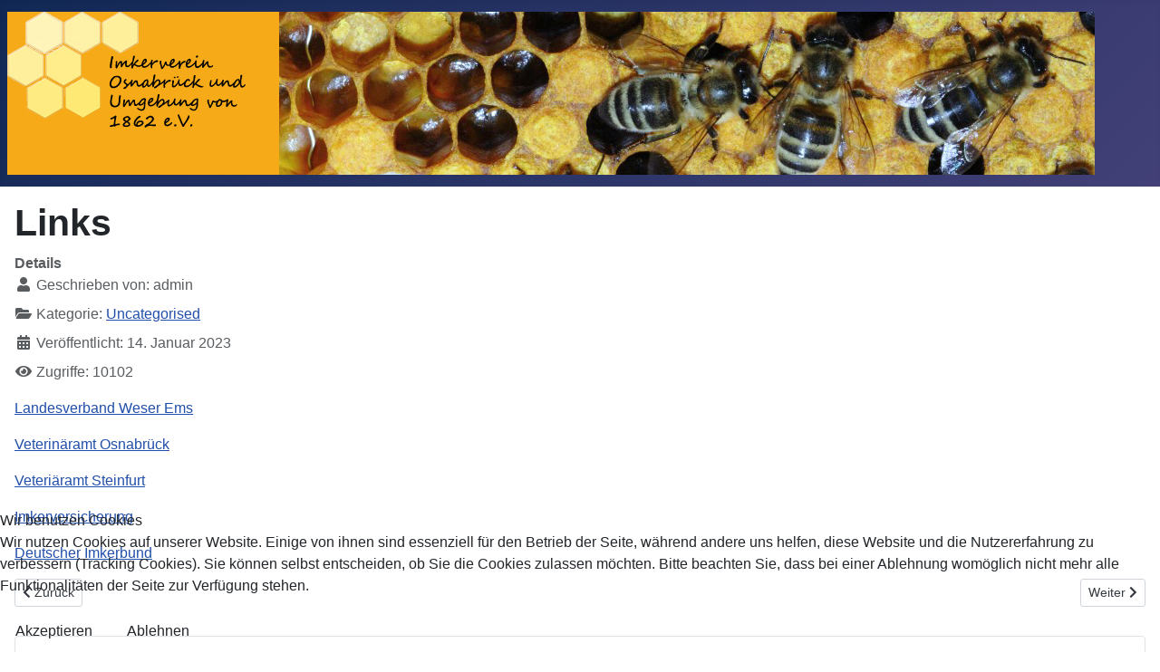

--- FILE ---
content_type: text/html; charset=utf-8
request_url: http://xn--imkerverein-osnabrck-6ec.de/index.php/links
body_size: 13933
content:
<!DOCTYPE html>
<html lang="de-de" dir="ltr">

<head>
<script type="text/javascript">  (function(){    function blockCookies(disableCookies, disableLocal, disableSession){    if(disableCookies == 1){    if(!document.__defineGetter__){    Object.defineProperty(document, 'cookie',{    get: function(){ return ''; },    set: function(){ return true;}    });    }else{    var oldSetter = document.__lookupSetter__('cookie');    if(oldSetter) {    Object.defineProperty(document, 'cookie', {    get: function(){ return ''; },    set: function(v){ if(v.match(/reDimCookieHint\=/) || v.match(/eaf5fe2b1defde8c384f627478689fe4\=/)) {    oldSetter.call(document, v);    }    return true;    }    });    }    }    var cookies = document.cookie.split(';');    for (var i = 0; i < cookies.length; i++) {    var cookie = cookies[i];    var pos = cookie.indexOf('=');    var name = '';    if(pos > -1){    name = cookie.substr(0, pos);    }else{    name = cookie;    } if(name.match(/reDimCookieHint/)) {    document.cookie = name + '=; expires=Thu, 01 Jan 1970 00:00:00 GMT';    }    }    }    if(disableLocal == 1){    window.localStorage.clear();    window.localStorage.__proto__ = Object.create(window.Storage.prototype);    window.localStorage.__proto__.setItem = function(){ return undefined; };    }    if(disableSession == 1){    window.sessionStorage.clear();    window.sessionStorage.__proto__ = Object.create(window.Storage.prototype);    window.sessionStorage.__proto__.setItem = function(){ return undefined; };    }    }    blockCookies(1,1,1);    }()); </script>


    <meta charset="utf-8">
	<meta name="author" content="admin">
	<meta name="viewport" content="width=device-width, initial-scale=1">
	<meta name="generator" content="Joomla! - Open Source Content Management">
	<title>Links</title>
	<link href="/media/system/images/joomla-favicon.svg" rel="icon" type="image/svg+xml">
	<link href="/media/system/images/favicon.ico" rel="alternate icon" type="image/vnd.microsoft.icon">
	<link href="/media/system/images/joomla-favicon-pinned.svg" rel="mask-icon" color="#000">

    <link href="/media/system/css/joomla-fontawesome.min.css?e8e2e1a633921c93ca6913e3573ca4b7" rel="lazy-stylesheet" /><noscript><link href="/media/system/css/joomla-fontawesome.min.css?e8e2e1a633921c93ca6913e3573ca4b7" rel="stylesheet" /></noscript>
	<link href="/media/templates/site/cassiopeia/css/template.min.css?e8e2e1a633921c93ca6913e3573ca4b7" rel="stylesheet" />
	<link href="/media/templates/site/cassiopeia/css/global/colors_standard.min.css?e8e2e1a633921c93ca6913e3573ca4b7" rel="stylesheet" />
	<link href="/media/templates/site/cassiopeia/css/vendor/joomla-custom-elements/joomla-alert.min.css?0.2.0" rel="stylesheet" />
	<link href="/plugins/system/cookiehint/css/redimstyle.css?e8e2e1a633921c93ca6913e3573ca4b7" rel="stylesheet" />
	<link href="/media/uikit3/css/uikit.css?e8e2e1a633921c93ca6913e3573ca4b7" rel="stylesheet" defer="defer" />
	<style>:root {
		--hue: 214;
		--template-bg-light: #f0f4fb;
		--template-text-dark: #495057;
		--template-text-light: #ffffff;
		--template-link-color: var(--link-color);
		--template-special-color: #001B4C;
		
	}</style>
	<style>#redim-cookiehint-bottom {position: fixed; z-index: 99999; left: 0px; right: 0px; bottom: 0px; top: auto !important;}</style>

    <script src="/media/mod_menu/js/menu-es5.min.js?e8e2e1a633921c93ca6913e3573ca4b7" nomodule defer></script>
	<script type="application/json" class="joomla-script-options new">{"joomla.jtext":{"ERROR":"Fehler","MESSAGE":"Nachricht","NOTICE":"Hinweis","WARNING":"Warnung","JCLOSE":"Schlie\u00dfen","JOK":"OK","JOPEN":"\u00d6ffnen"},"system.paths":{"root":"","rootFull":"http:\/\/xn--imkerverein-osnabrck-6ec.de\/","base":"","baseFull":"http:\/\/xn--imkerverein-osnabrck-6ec.de\/"},"csrf.token":"4ae77f0259e0a746154cf9be0e6f4959"}</script>
	<script src="/media/system/js/core.min.js?37ffe4186289eba9c5df81bea44080aff77b9684"></script>
	<script src="/media/templates/site/cassiopeia/js/template.min.js?e8e2e1a633921c93ca6913e3573ca4b7" defer></script>
	<script src="/media/system/js/messages-es5.min.js?c29829fd2432533d05b15b771f86c6637708bd9d" nomodule defer></script>
	<script src="/media/system/js/messages.min.js?7f7aa28ac8e8d42145850e8b45b3bc82ff9a6411" type="module"></script>
	<script src="/media/uikit3/js/uikit.min.js?e8e2e1a633921c93ca6913e3573ca4b7" defer></script>
	<script src="/media/uikit3/js/uikit-icons.min.js?e8e2e1a633921c93ca6913e3573ca4b7" defer></script>
	<script>(function() {  if (typeof gtag !== 'undefined') {       gtag('consent', 'denied', {         'ad_storage': 'denied',         'ad_user_data': 'denied',         'ad_personalization': 'denied',         'functionality_storage': 'denied',         'personalization_storage': 'denied',         'security_storage': 'denied',         'analytics_storage': 'denied'       });     } })();</script>

</head>

<body class="site com_content wrapper-static view-article no-layout no-task itemid-121 has-sidebar-right">
    <header class="header container-header full-width">

        
        
                    <div class="grid-child">
                <div class="navbar-brand">
                    <a class="brand-logo" href="/">
                        <img loading="eager" decoding="async" src="http://xn--imkerverein-osnabrck-6ec.de/images/headers/Head.jpg" alt="Imkerverein Osnabrück und Umgebung" width="1200" height="180">                    </a>
                                    </div>
            </div>
        
            </header>

    <div class="site-grid">
        
        
        
        
        <div class="grid-child container-component">
            
            
            <div id="system-message-container" aria-live="polite"></div>

            <main>
            <div class="com-content-article item-page" itemscope itemtype="https://schema.org/Article">
    <meta itemprop="inLanguage" content="de-DE">
    
    
        <div class="page-header">
        <h1 itemprop="headline">
            Links        </h1>
                            </div>
        
        
            <dl class="article-info text-muted">

            <dt class="article-info-term">
                            Details                    </dt>

                    <dd class="createdby" itemprop="author" itemscope itemtype="https://schema.org/Person">
    <span class="icon-user icon-fw" aria-hidden="true"></span>
                    Geschrieben von: <span itemprop="name">admin</span>    </dd>
        
        
                    <dd class="category-name">
    <span class="icon-folder-open icon-fw" aria-hidden="true"></span>                        Kategorie: <a href="/index.php/verein/uncategorised" itemprop="genre">Uncategorised</a>    </dd>
        
        
                    <dd class="published">
    <span class="icon-calendar icon-fw" aria-hidden="true"></span>
    <time datetime="2023-01-14T09:34:34+00:00" itemprop="datePublished">
        Veröffentlicht: 14. Januar 2023    </time>
</dd>
        
    
            
        
                    <dd class="hits">
    <span class="icon-eye icon-fw" aria-hidden="true"></span>
    <meta itemprop="interactionCount" content="UserPageVisits:10102">
    Zugriffe: 10102</dd>
            </dl>
    
    
        
                                                <div itemprop="articleBody" class="com-content-article__body">
        <p><a href="https://www.imker-weser-ems.de" target="_blank" rel="noopener">Landesverband Weser Ems</a></p>
<p><a href="https://www.landkreis-osnabrueck.de/fachthemen/veterinaerdienst" target="_blank" rel="noopener">Veterinäramt Osnabrück</a></p>
<p><a href="https://www.kreis-steinfurt.de/kv_steinfurt/Kreisverwaltung/%C3%84mter/Veterin%C3%A4r-%20und%20Lebensmittel%C3%BCberwachungsamt/" target="_blank" rel="noopener">Veteriäramt Steinfurt</a></p>
<p><a href="https://imkerversicherungen.de/">Imkerversicherung</a></p>
<p><a href="https://deutscherimkerbund.de/">Deutscher Imkerbund</a></p>     </div>

        
        
<nav class="pagenavigation" aria-label="Seitennavigation">
    <span class="pagination ms-0">
                <a class="btn btn-sm btn-secondary previous" href="/index.php/impressum" rel="prev">
            <span class="visually-hidden">
                Vorheriger Beitrag: Impressum            </span>
            <span class="icon-chevron-left" aria-hidden="true"></span> <span aria-hidden="true">Zurück</span>            </a>
                    <a class="btn btn-sm btn-secondary next" href="/index.php/downloads" rel="next">
            <span class="visually-hidden">
                Nächster Beitrag: Download            </span>
            <span aria-hidden="true">Weiter</span> <span class="icon-chevron-right" aria-hidden="true"></span>            </a>
        </span>
</nav>
                                        </div>

            </main>
            
        </div>

                <div class="grid-child container-sidebar-right">
            <div class="sidebar-right card ">
        <div class="card-body">
                <ul class="mod-menu mod-list nav ">
<li class="nav-item item-101 default"><a href="/index.php" >Home</a></li><li class="nav-item item-108"><a href="/index.php/grundschulung" >Grundschulung</a></li><li class="nav-item item-107 deeper parent"><a href="/index.php/aktuelles" >Aktuelles</a><ul class="mod-menu__sub list-unstyled small"><li class="nav-item item-113"><a href="/index.php/aktuelles/termine" >Termine</a></li></ul></li><li class="nav-item item-109 deeper parent"><a href="/index.php/verein" >Verein</a><ul class="mod-menu__sub list-unstyled small"><li class="nav-item item-110"><a href="/index.php/verein/vorstand" >Vorstand</a></li><li class="nav-item item-112"><a href="/index.php/verein/geschaeftsordnung" >Geschäftsordnung</a></li><li class="nav-item item-111"><a href="/index.php/verein/satzung" >Satzung</a></li><li class="nav-item item-124"><a href="/index.php/verein/mitglied-werden" >Mitglied werden</a></li></ul></li><li class="nav-item item-114 deeper parent"><a href="/index.php/imkerei" >Imkerei</a><ul class="mod-menu__sub list-unstyled small"><li class="nav-item item-117"><a href="/index.php/imkerei/honig" >Honig</a></li><li class="nav-item item-115"><a href="/index.php/imkerei/honigbienen" >Honigbienen</a></li><li class="nav-item item-118"><a href="/index.php/imkerei/bienenschwaerme" >Bienenschwärme</a></li><li class="nav-item item-120"><a href="/index.php/imkerei/bienenweide" >Bienenweide</a></li><li class="nav-item item-116"><a href="/index.php/imkerei/honigbienen-weltweit" >Honigbienen Weltweit</a></li><li class="nav-item item-119"><a href="/index.php/imkerei/varoarmilbe" >Varroarmilbe</a></li></ul></li><li class="nav-item item-121 current active"><a href="/index.php/links" aria-current="page">Links</a></li><li class="nav-item item-125"><a href="/index.php/downloads" >Downloads</a></li></ul>
    </div>
</div>

        </div>
        
        
            </div>

        <footer class="container-footer footer full-width">
        <div class="grid-child">
            <ul class="mod-menu mod-list nav ">
<li class="nav-item item-122"><a href="/index.php/impressum" >Impressum</a></li><li class="nav-item item-123"><a href="/index.php/datenschutzerklaerung" >Datenschutzerklärung</a></li></ul>

        </div>
    </footer>
    
    
    

<script type="text/javascript">   function cookiehintsubmitnoc(obj) {     if (confirm("Eine Ablehnung wird die Funktionen der Website beeinträchtigen. Möchten Sie wirklich ablehnen?")) {       document.cookie = 'reDimCookieHint=-1; expires=0; path=/';       cookiehintfadeOut(document.getElementById('redim-cookiehint-bottom'));       return true;     } else {       return false;     }   } </script> <div id="redim-cookiehint-bottom">   <div id="redim-cookiehint">     <div class="cookiehead">       <span class="headline">Wir benutzen Cookies</span>     </div>     <div class="cookiecontent">   <p>Wir nutzen Cookies auf unserer Website. Einige von ihnen sind essenziell für den Betrieb der Seite, während andere uns helfen, diese Website und die Nutzererfahrung zu verbessern (Tracking Cookies). Sie können selbst entscheiden, ob Sie die Cookies zulassen möchten. Bitte beachten Sie, dass bei einer Ablehnung womöglich nicht mehr alle Funktionalitäten der Seite zur Verfügung stehen.</p>    </div>     <div class="cookiebuttons">       <a id="cookiehintsubmit" onclick="return cookiehintsubmit(this);" href="http://xn--imkerverein-osnabrck-6ec.de/index.php/links?rCH=2"         class="btn">Akzeptieren</a>           <a id="cookiehintsubmitno" onclick="return cookiehintsubmitnoc(this);" href="http://xn--imkerverein-osnabrck-6ec.de/index.php/links?rCH=-2"           class="btn">Ablehnen</a>          <div class="text-center" id="cookiehintinfo">                     </div>      </div>     <div class="clr"></div>   </div> </div>     <script type="text/javascript">        document.addEventListener("DOMContentLoaded", function(event) {         if (!navigator.cookieEnabled){           document.getElementById('redim-cookiehint-bottom').remove();         }       });        function cookiehintfadeOut(el) {         el.style.opacity = 1;         (function fade() {           if ((el.style.opacity -= .1) < 0) {             el.style.display = "none";           } else {             requestAnimationFrame(fade);           }         })();       }         function cookiehintsubmit(obj) {         document.cookie = 'reDimCookieHint=1; expires=Mon, 18 Jan 2027 23:59:59 GMT;57; path=/';         cookiehintfadeOut(document.getElementById('redim-cookiehint-bottom'));         return true;       }        function cookiehintsubmitno(obj) {         document.cookie = 'reDimCookieHint=-1; expires=0; path=/';         cookiehintfadeOut(document.getElementById('redim-cookiehint-bottom'));         return true;       }     </script>  
</body>
</html>
